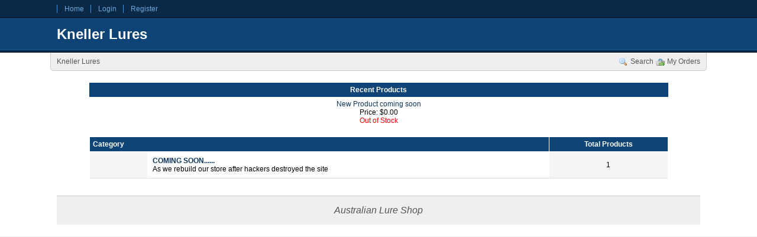

--- FILE ---
content_type: text/html; charset=UTF-8
request_url: http://australianlureshop.com.au/knellerlures/index.php?action=store;start=500
body_size: 3450
content:
<!DOCTYPE html PUBLIC "-//W3C//DTD XHTML 1.0 Strict//EN" "http://www.w3.org/TR/xhtml1/DTD/xhtml1-strict.dtd">
<html xmlns="http://www.w3.org/1999/xhtml" xml:lang="en" lang="en">
	<head>
		<meta content="text/html; charset=UTF-8" http-equiv="content-type" />
		<title>Kneller Lures - Kneller Lures</title>
		
		

		<link rel="stylesheet" type="text/css" media="screen" href="http://www.australianlureshop.com.au/knellerlures/templates/default/stylesheets/screen.css" />
		<script type="text/javascript" src="http://www.australianlureshop.com.au/knellerlures/templates/default/scripts/scripts.js"></script>

	</head>
	<body>
		<div id="container">
			<div id="header">
				<div id="user_bar">

					<div class="wrapper">
												<ul class="links">
							<li class="home"><a href="http://www.australianlureshop.com.au/knellerlures/index.php">Home</a></li>

														<li class="login"><a href="http://www.australianlureshop.com.au/knellerlures/index.php?action=login">Login</a></li>
							<li class="register"><a href="http://www.australianlureshop.com.au/knellerlures/index.php?action=register">Register</a></li>
							

							
							
							
						</ul>
					</div>
				</div>
				<div id="logo">
					<div class="wrapper">
						<h1><a href="http://www.australianlureshop.com.au/knellerlures/index.php">Kneller Lures</a></h1>
					</div>
				</div>

			</div>
			<div id="navigation" class="wrapper">
				<ul class="links">




					<li class="search"><a href="http://www.australianlureshop.com.au/knellerlures/index.php?action=store&sa=search">Search</a></li>

					
					<li class="myorders"><a href="http://www.australianlureshop.com.au/knellerlures/index.php?action=store;sa=myorders">My Orders</a></li>


					
					



				</ul>
				<p class="breadcrumb"><a href="http://www.australianlureshop.com.au/knellerlures/index.php?action=store">Kneller Lures</a></p>
			</div>

			<div id="content">
				<div class="wrapper">


<table cellspacing="0" cellpadding="5" border="0" align="center" width="90%" class="tborder">
				<tr class="titlebg">
					<td align="center" colspan="4">Recent Products</td>
				</tr>
				<tr class="windowbg2"><td align="center"><a href="http://www.australianlureshop.com.au/knellerlures/index.php?action=store;sa=view&id=1">New Product coming soon</a><br /><span class="smalltext">Price: $0.00<br /><font color="#FF0000">Out of Stock</font><br /></span></td></tr>
	      </table><br /><table border="0" cellspacing="1" cellpadding="5" class="bordercolor" style="margin-top: 1px;" align="center" width="90%">
				<tr class="titlebg">
				<td colspan="2">Category</td>
				<td align="center">Total Products</td>
				</tr><tr><td class="windowbg" width="10%"></td><td class="windowbg2"><b><a href="http://www.australianlureshop.com.au/knellerlures/index.php?action=store;cat=1">COMING SOON......</a></b><br />As we rebuild our store after hackers destroyed the site</td><td align="center" valign="middle" class="windowbg">1</td></tr></table><br /><br /><!--DBG 1764-->					

				
			<div id="footer">

				<div class="wrapper">
					<p class="powered_by"><font face="Arial, Helvetica, sans-serif"><a href="http://www.australianlureshop.com.au" target="_blank"><i><font size="3">Australian 
      Lure Shop</font></i></a></font></p>
				</div>
			</div>
		


<!-- caa97f05b050bb9704008a58c9fd36b7 -->

</body>
</html>

--- FILE ---
content_type: text/css
request_url: http://www.australianlureshop.com.au/knellerlures/templates/default/stylesheets/screen.css
body_size: 10928
content:
/* Basic Reset */
html, body, div, h1, h2, h3, h4, h5, h6, p, dl {
	margin: 0;
	padding: 0;
}

/* Generic Page Styling */
body {
	font: .75em "Lucida Grande", Tahoma, Verdana, sans-serif;
	background: #efefef;
}

#container {
	background: #fff;
}

h1 {
	font-weight: bold;
}

.windowbg
{
	background: #f5f5f5;
	padding: 8px;
	border-bottom: 1px solid #ddd;
}

.windowbg2
{
	padding: 8px;
	border-bottom: 1px solid #ddd;
}

.windowbg3
{
	background: #f5f5f5;
	padding: 8px;
	border-bottom: 1px solid #ddd;
}

.catbg
{
	background: #0f4476;
	color: #FFFFFF;
	
	font-weight: bold;
}

.titlebg
{
	background: #0f4476;
	color: #FFFFFF;
	
	font-weight: bold;
	
}


a:link,a:visited {
	color: #0c365d;
	text-decoration: none;
}

a:hover,a:active {
	color: #000;
	text-decoration: underline;
}

.titlebg a
{
	color: #FFFFFF;
	text-decoration: none;
}

.titlebg a:hover
{
	color: #FFFFFF;
	text-decoration: underline;
}




img {
	border: 0px;
}

.wrapper {
	margin: auto auto;
	width: 85%;
	min-width: 900px;
}

ul.links {
	margin: 0;
	padding: 0;
	list-style: none;
}

ul.links li {
	display: inline-block;
}

#header {
	background: #092946;
	border-bottom: 1px solid #04111d;
	padding-bottom: 3px;
}

#header #user_bar {
	background: #092946;
	border-bottom: 1px solid #04111d;
	color: #3e93e0;
	padding: 8px 0;
}

#header #user_bar p.user {
	display: inline;
	padding-right: 8px;
}

#header #user_bar ul.links {
	display: inline;
}

#header #user_bar ul.links li {
	border-left: 1px solid #3e93e0;
	padding: 0 8px 0 12px;
}

#header #user_bar ul.links li.acp {
	float: right;
	border: 0;
	padding: 0;
}

#header #user_bar a:link,
#header #user_bar a:visited {
	color: #6ba9e0;
	text-decoration: none;
}

#header #user_bar a:hover,
#header #user_bar a:active {
	color: #c3e3ff;
}

#header #logo {
	background: #0f4476;
	padding: 12px 0;
	border-top: 1px solid #13599c;
	border-bottom: 1px solid #13599c;
}

#header #logo a:link,
#header #logo a:visited {
	color: #fff;
	text-decoration: none;
	text-shadow: #0f4476 0 0 5px;
}

#header #logo a:hover,
#header #logo a:active {
	color: #fff;
	text-shadow: #000 0 0 5px;
}

#navigation {
	background: #efefef;
	border: 1px solid #ccc;
	border-top: 0;
	padding: 8px 10px;
	border-radius: 0 0 5px 5px;
	-moz-border-radius: 0 0 5px 5px;
	-webkit-border-radius: 0 0 5px 5px;
	overflow: hidden;
}

#navigation a:link,
#navigation a:visited {
	color: #555;
	text-decoration: none;
}

#navigation a:hover,
#navigation a:active {
	color: #111;
}

#navigation ul.links {
	float: right;
}


#navigation ul.links li.shoppingcart a {
	background: url("../images/cart.png") no-repeat;
	padding-left: 20px;
}

#navigation ul.links li.myproducts a {
	background: url("../images/table_multiple.png") no-repeat;
	padding-left: 20px;
}


#navigation ul.links li.myorders a {
	background: url("../images/basket_go.png") no-repeat;
	padding-left: 20px;
}

#navigation ul.links li.mytransactions a {
	background: url("../images/coins.png") no-repeat;
	padding-left: 20px;
}


#navigation ul.links li.wishlist a {
	background: url("../images/page_edit.png") no-repeat;
	padding-left: 20px;
}


#navigation ul.links li.search a {
	background: url("../images/search.png") no-repeat;
	padding-left: 20px;
}

#content {
	padding: 20px 0;
}



#content .item {
	margin-bottom: 20px;
}

#content .item .head {
	border-bottom: 1px solid #ccc;
	padding: 4px;
	overflow: hidden;
}

#content .item .head h2 {
	float: left;
	font-weight: normal;
}

#content .item .head ul.links {
	float: right;
	margin-top: 3px;
}

#content .item .row {
	background: #f5f5f5;
	padding: 8px;
	border-bottom: 1px solid #ddd;
}

#content .item .row.alt {
	background: #fcfcfc;
}

#content input[type="text"],
#content input[type="password"],
#content select,
#content textarea {
	font-family: "Lucida Grande", Tahoma, Verdana, sans-serif;
	border: 1px solid #ccc;
	-moz-border-radius: 5px;
	-webkit-border-radius: 5px;
	border-radius: 5px;
	padding: 4px;
	outline: 0;
}

#content input[type="submit"] {
	font-family: "Lucida Grande", Tahoma, Verdana, sans-serif;
	padding: 2px 6px;
	cursor: pointer;
}




#footer {
	font-size: .9em;
	background: #efefef;
	border-top: 1px solid #ccc;
	color: #777;
	padding: 15px 0;
}

#footer .wrapper {
	text-align: center;
}

#footer a:link,
#footer a:visited {
	color: #555;
	text-decoration: none;
}

#footer a:hover,
#footer a:active {
	color: #111;
}

/* Categories */
.categories h3 a.feed {
	margin-left: 5px;
}

.categories h3 a.feed img {
	vertical-align: middle;
	margin-top: -2px;
}

.categories .row {
	overflow: hidden;
}

.categories span.thumbnail {
	float: left;
	margin: 0 10px 0 0;
}

.categories span.thumbnail img {
	width: 104px;
	height: 78px;
	padding: 1px;
	background: #fff;
	border: 1px solid #ccc;
}

.categories dl.statistics {
	text-align: left;
	padding: 5px 5px 0;
	line-height: 1.5em;
}

.categories dl.statistics dt {
	float: left;
	color: #777;
	margin-right: 5px;
}

.categories dl.statistics dt:after {
	content: ":";
}

.categories dl.statistics dd.images {
	font-weight: bold;
}

.categories ul.subcategories {
	list-style: none;
	margin: 3px 0 0;
	padding: 0;
}

.categories ul.subcategories li {
	float: left;
}

.categories ul.subcategories li a {
	padding-left: 18px;
	background: url("../images/bullet.png") no-repeat;
	margin-right: 15px;
}

.categories ul.subcategories li.label {
	color: #777;
	margin-right: 10px;
}

.categories ul.subcategories li.label:after {
	content: ":";
}

/* Gallery */
.gallery {
	overflow: hidden;
}

.gallery .image_block {
	text-align: center;
	background: #f7f7f7;
	padding: 0;
	margin: 10px 1%;
	width: 23%;
	float: left;
}

.gallery .image_block > div {
	border: 1px solid #ccc;
	background: #f7f7f7;
	padding: 5px;
	-moz-border-radius: 5px;
	-webkit-border-radius: 5px;
	border-radius: 5px;
}

.gallery .image_block img.image {
	padding: 1px;
	background: #fff;
	border: 1px solid #ccc;
	margin-bottom: 5px;
}

.gallery .image_block h3 {
	text-align: left;
	padding: 0 5px;
}

.gallery .image_block p.author {
	text-align: left;
	padding: 0 5px;
	font-size: .95em;
}

.gallery .image_block dl.statistics {
	border-top: 1px solid #ccc;
	text-align: left;
	padding: 5px 5px 0;
	margin: 8px 0 0;
	line-height: 1.5em;
	font-size: .95em;
}

.gallery .image_block dl.statistics dt {
	float: left;
	color: #777;
	margin-right: 5px;
}

.gallery .image_block dl.statistics dt:after {
	content: ":";
}

/* Picture */
.picture {
	overflow: hidden;
}

.picture > h2 {
	border-bottom: 1px solid #ccc;
	margin-bottom: 15px;
}

.picture div.image {
	width: 600px;
	background: #eee;
	text-align: center;
	float: left;
	margin-right: 15px;
}

.picture div.image {
	display: block;
}

.picture div.image img {
	max-width: 600px;
	max-height: 450px;
	vertical-align: middle;
}

.picture fieldset.information {
	margin-bottom: 15px;
	border: 1px solid #ddd;
	background: #f5f5f5;
	padding: 12px 12px 8px;
}

.picture fieldset.information dl.statistics {
	border-top: 1px solid #ccc;
	text-align: left;
	padding: 5px 0 0;
	margin: 8px 0 0;
	line-height: 1.5em;
	font-size: .95em;
}

.picture fieldset.information dl.statistics dt {
	float: left;
	color: #777;
	margin-right: 5px;
}

.picture fieldset.information dl.statistics dt:after {
	content: ":";
}

.picture .picture_roll {
	text-align: center;
	margin-bottom: 15px;
}

.picture .picture_roll img {
	width: 90px;
	height: 67px;
}

.picture .item .head h2 {
	font-size: 1.2em;
}

.social_sharing a {
	margin-right: 10px;
}

.picture dl.linking_codes {
	text-align: left;
	padding: 5px 0;
	margin: 0;
	line-height: 1.7em;
	font-size: .95em;
}

.picture dl.linking_codes dt {
	width: 60px;
	float: left;
	color: #777;
	margin: 2px 5px 0 4px;
}

.picture dl.linking_codes dt:after {
	content: ":";
}

.picture dl.linking_codes dd input[type="text"] {
	width: 200px;
	font-size: .95em;
	border: 1px solid #ccc;
	padding: 2px;
	-moz-border-radius: 3px;
	-webkit-border-radius: 3px;
	border-radius: 3px;
}

ul.links.picture_controls {
	clear: both;
	margin: 15px 0;
	background: url("../images/border.png") center center repeat-x;
	text-align: center;
}

ul.links.picture_controls li {
	padding: 0 8px;
	margin: 0 5px;
	background: #fff;
}

ul.links.picture_controls li a {
	padding-left: 20px;
	background-repeat: no-repeat;
	background-position: left center;
}

ul.links.picture_controls li.thumbnail a {
	background-image: url("../images/thumbnail.png");
}

ul.links.picture_controls li.approve a {
	background-image: url("../images/approve.png");
}

ul.links.picture_controls li.unapprove a {
	background-image: url("../images/unapprove.png");
}

ul.links.picture_controls li.slideshow a {
	background-image: url("../images/slideshow.png");
}

ul.links.picture_controls li.edit a {
	background-image: url("../images/edit.png");
}

ul.links.picture_controls li.delete a {
	background-image: url("../images/delete.png");
}

ul.links.picture_controls li.report a {
	background-image: url("../images/report.png");
}

ul.links.picture_controls li.add_note a {
	background-image: url("../images/add_note.png");
}

/* Comments */
.comment {
	margin: 10px;
}

.comment .author {
	padding: 4px;
	background: #efefef;
	border: 1px solid #ddd;
	-moz-border-radius: 5px 5px 0 0;
	-webkit-border-radius: 5px 5px 0 0;
	border-radius: 5px 5px 0 0;
	overflow: hidden;
}

.comment .author img.avatar {
	float: left;
	max-width: 30px;
	max-height: 30px;
	border: 1px solid #ccc;
	-moz-border-radius: 5px;
	-webkit-border-radius: 5px;
	border-radius: 5px;
	padding: 2px;
	background: #fff;
}

.comment .author h3 {
	float: left;
	margin: 8px 0 0 8px;
}

.comment .author h3 .wrote {
	display: none;
}

.comment .author span.permalink {
	float: right;
	margin: 10px 10px 0 10px;
}

.comment .message {
	background: #f9f9f9;
	border-left: 1px solid #ddd;
	border-right: 1px solid #ddd;
	padding: 10px;
}

.comment .message textarea {
	width: 98%;
	font-size: 1em;
}

.comment .foot {
	padding: 6px;
	background: #efefef;
	border: 1px solid #ddd;
	-moz-border-radius: 0 0 5px 5px;
	-webkit-border-radius: 0 0 5px 5px;
	border-radius: 0 0 5px 5px;
}

.comment .foot .date {
	color: #555;
	font-size: 0.9em;
}

.comment .foot ul.links {
	float: right;
}

.comment .foot ul.links li {
	margin-left: 10px;
	font-size: 0.9em;
}

.comment.add_comment .foot {
	text-align: center;
}

.comment .foot input[type="submit"] {
	font-weight: bold;
}

/* Links Icons */
.head ul.links li {
	margin-left: 10px;
}

.head ul.links li a {
	padding-left: 20px;
	background-repeat: no-repeat;
	background-position: left center;
}

.head ul.links li.add a {
	background-image: url("../images/add.png");
	font-weight: bold;
}

.head ul.links li.bulk_add a {
	background-image: url("../images/bulk_add.png");
}

.head ul.links li.statistics a {
	background-image: url("../images/statistics.png");
}

.head ul.links li.list_all a {
	background-image: url("../images/go.png");
	background-position: right center;
	padding: 0 20px 0 0;
}